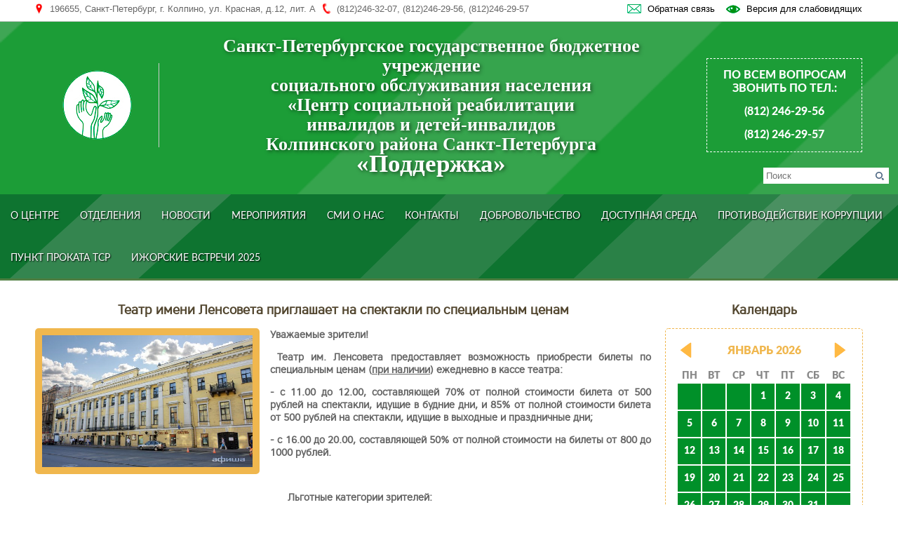

--- FILE ---
content_type: text/html; charset=utf-8
request_url: https://csrp-kolp.ru/news/1457/
body_size: 7760
content:
<!DOCTYPE html PUBLIC "-//W3C//DTD XHTML 1.0 Transitional//EN" "http://www.w3.org/TR/xhtml1/DTD/xhtml1-transitional.dtd">
<html xmlns="http://www.w3.org/1999/xhtml" lang="ru" xml:lang="ru">
<head><title>Театр имени Ленсовета приглашает на спектакли по специальным ценам</title>
<meta http-equiv="Content-Type" content="text/html; charset=windows-utf-8" />
<meta name="SKYPE_TOOLBAR" content="SKYPE_TOOLBAR_PARSER_COMPATIBLE" />
<meta http-equiv="X-UA-Compatible" content="IE=edge" />
<meta name="description" content="Театр имени Ленсовета приглашает на спектакли по специальным ценам">
<meta name="keywords" content="" />
<meta name="viewport" content="width=device-width">
   <link rel="stylesheet" href="https://csrp-kolp.ru/css/style.css?v=2026-01-16131" type="text/css" media="all" />


	<link rel="stylesheet" type="text/css" href="https://csrp-kolp.ru/fancybox/jquery.fancybox-1.3.4.css" media="screen" />
	<link rel="shortcut icon" href="https://csrp-kolp.ru/favicon.ico" type="image/x-icon" />

	 <!--[if IE 9]>
     <style>
     #calendar .month_prev{margin-left:0px;}
	 #calendar .month_next{margin-left:245px;}
     </style>
     <![endif]-->

	<script type='text/javascript' src='https://csrp-kolp.ru/js/jquery-1.4.2.min.js'></script>
	<script type='text/javascript' src='https://csrp-kolp.ru/js/jquery.cookie.js'></script>
	<script type='text/javascript' src='https://csrp-kolp.ru/js/jquery-add-ons.js'></script>
	<script type='text/javascript' src='https://csrp-kolp.ru/js/jquery.cycle.all.js'></script>
	<script type='text/javascript' src='https://csrp-kolp.ru/js/jquery.easing.1.3.js'></script>

	<script type='text/javascript' src='https://csrp-kolp.ru/js/flexmenu.min.js'></script>
	<script type='text/javascript' src='https://csrp-kolp.ru/js/modernizr.custom.js'></script>

<script src="/light/light.js"></script>

	<script type='text/javascript' src='https://csrp-kolp.ru/fancybox/jquery.fancybox-1.3.4.pack.js'></script>
	<script type='text/javascript' src='https://csrp-kolp.ru/fancybox/jquery.mousewheel-3.0.4.pack.js'></script>

<script type="text/javascript" src="https://esir.gov.spb.ru/static/widget/js/widget.js" charset="utf-8"></script>


	</head>



		<body>


<div id="opaco" class="hidden"></div>
<div id="popup" class="hidden"></div>


	


	<div id="cont">

	<div id="header">

    
<div id="top">
<table align="center">
<tr><td>
<div id="address">196655,                                            Санкт-Петербург, г. Колпино, ул. Красная, д.12, лит. А</div>
<div id="phone">(812)246-32-07, (812)246-29-56, (812)246-29-57</div>
<div id="header_view" style="display: none;"><a onClick="light_on()" href="#">Версия для слабовидящих</a></div>
<div id="blind" onClick="light_on();"><a href="/">Версия для слабовидящих</a></div>
<div id="mail"><a href="https://csrp-kolp.ru/contacts/#feedback">Обратная связь</a></div>
</td></tr>
</table>
</div>



<table id="header_top" align="center">
<tr>
<td id="logo_img"><a href="https://csrp-kolp.ru"><img border="0" src="https://csrp-kolp.ru/images/logo.png" /></a></td>

<td id="title">Санкт-Петербургское государственное бюджетное учреждение<br />
	социального обслуживания населения<br />
	«Центр социальной реабилитации<br />
	инвалидов и детей-инвалидов<br />
	Колпинского района Санкт-Петербурга<br />
	<span>«Поддержка»</span>
</td>

<td id="top_phone">
<div id="block1">
<p><span style="font-size: medium;">По всем вопросам звонить по тел.:</span></p>
<p><span style="font-size: medium;">(812) 246-29-56</span></p>
<p><span style="font-size: medium;">(812) 246-29-57</span></p></div>
</td>
</tr>
</table>
<div id="search">
	<form method="get" action="https://csrp-kolp.ru/search.php">
	 <input type="text" name="word" placeholder="Поиск" />
	</form>
</div>
<div id="menu">



<table id="menu_table" align="center" cellpadding="0" cellspacing="0">
<tr>
<td>

<ul id="submm0" ><li id='subb130' class=''><a class='item13 submenu' href='https://csrp-kolp.ru/about/'>О центре</a>
      <ul id="submm130" style="display:none;"><li id='subb436' class=''><a class='item17 ' href='https://csrp-kolp.ru/about/review/'>Отзывы</a>
      </li><li id='subb295' class=''><a class='item27 ' href='https://csrp-kolp.ru/about/question/'>Вопрос-ответ</a>
      </li><li id='subb309' class=''><a class='item30 ' href='https://csrp-kolp.ru/about/vacancies/'>Вакансии</a>
      </li><li id='subb333' class=''><a class='item31 ' href='https://csrp-kolp.ru/about/normativnye-dokumenty-po-socialnomu-obsluzhivaniyu-naseleniya/'>Нормативно-правовая документация</a>
      </li><li id='subb294' class=''><a class='item35 ' href='https://csrp-kolp.ru/about/documents/'>Документы</a>
      </li><li id='subb314' class=''><a class='item36 ' href='https://csrp-kolp.ru/about/popechitelskiy-sovet/'>Попечительский совет</a>
      </li><li id='subb335' class=''><a class='item38 ' href='https://csrp-kolp.ru/about/ezhegodnyy-festival-izhorskie-vstrechi/'>Ежегодный фестиваль "Ижорские встречи"</a>
      </li><li id='subb349' class=''><a class='item44 ' href='https://csrp-kolp.ru/about/rukovodstvo/'>Руководство</a>
      </li><li id='subb353' class=''><a class='item48 submenu' href='https://csrp-kolp.ru/about/biblioteka-metodicheskogo-soveta/'>Библиотека Методического совета</a>
      </li><li id='subb356' class=''><a class='item53 ' href='https://csrp-kolp.ru/about/poryadok-podachi-zhalob/'>Порядок подачи жалоб</a>
      </li><li id='subb359' class=''><a class='item55 ' href='https://csrp-kolp.ru/about/plan-finansovo-hozyaystvennoy-deyatelnosti/'>План финансово-хозяйственной деятельности</a>
      </li><li id='subb361' class=''><a class='item57 ' href='https://csrp-kolp.ru/about/struktura-centra/'>Структура Центра</a>
      </li><li id='subb363' class=''><a class='item59 ' href='https://csrp-kolp.ru/about/vnytrenny-kontrol-kachestva/'>Внутренний контроль качества</a>
      </li><li id='subb366' class=''><a class='item61 ' href='https://csrp-kolp.ru/about/materialno-tehnicheskoe-obespechenie/'>Материально-техническое обеспечение</a>
      </li><li id='subb365' class=''><a class='item62 ' href='https://csrp-kolp.ru/about/predpisaniya-organov-osuschestvlyayuschih-gosudarstvennyy-kontrol/'>Предписания органов, осуществляющих государственный контроль</a>
      </li><li id='subb368' class=''><a class='item64 ' href='https://csrp-kolp.ru/about/perechen-uslug/'>Перечень услуг и объем финансирования</a>
      </li><li id='subb385' class=''><a class='item65 ' href='https://csrp-kolp.ru/about/nezavisimaya-ocenka-kachestva-okazaniya-uslug/'> Независимая оценка качества оказания услуг</a>
      </li><li id='subb389' class=''><a class='item66 ' href='https://csrp-kolp.ru/about/vazhno-znat/'>Важно знать!</a>
      </li><li id='subb420' class=''><a class='item67 ' href='https://csrp-kolp.ru/about/nastavnichestvo/'>Наставничество</a>
      </li><li id='subb391' class=''><a class='item68 ' href='https://csrp-kolp.ru/about/chislennost-poluchateley-i-obem-predostavlyaemyh-socialnyh-uslug-kolichestvo-svobodnyh-mest/'>Численность получателей и объем предоставляемых социальных услуг. Количество свободных мест</a>
      </li><li id='subb424' class=''><a class='item69 submenu' href='https://csrp-kolp.ru/about/sveden/'>Сведения о лицензиях</a>
      </li><li id='subb518' class=''><a class='item70 ' href='https://csrp-kolp.ru/about/obespechenie-pitaniem/'>Обеспечение питанием</a>
      </li><li id='subb442' class=''><a class='item71 ' href='https://csrp-kolp.ru/about/terrorizm/'>Противодействие терроризму</a>
      </li><li id='subb474' class=''><a class='item73 ' href='https://csrp-kolp.ru/about/okhrana-truda/'>Охрана труда</a>
      </li></ul></li><li id='subb129' class=''><a class='item33 submenu' href='https://csrp-kolp.ru/departments/'>Отделения</a>
      <ul id="submm129" style="display:none;"><li id='subb298' class=''><a class='item7' href='http://csrp-kolp.ru/departments/15/'>Социально-реабилитационное отделение №2</a>
      </li><li id='subb299' class=''><a class='item11' href='http://csrp-kolp.ru/departments/17/'>Социально-реабилитационное отделение</a>
      </li><li id='subb300' class=''><a class='item19' href='http://csrp-kolp.ru/departments/1/'>Отделение домашнего сопровождения и социального патронажа</a>
      </li><li id='subb302' class=''><a class='item25' href='http://csrp-kolp.ru/departments/3/'>Отделение дневного пребывания</a>
      </li><li id='subb303' class=''><a class='item29' href='http://csrp-kolp.ru/departments/5/'>Отделение адаптивной физической культуры</a>
      </li><li id='subb304' class=''><a class='item32' href='http://csrp-kolp.ru/departments/7/'>Социально-трудовое отделение</a>
      </li><li id='subb305' class=''><a class='item37' href='http://csrp-kolp.ru/departments/18/'>Отделение раннего вмешательства</a>
      </li><li id='subb306' class=''><a class='item41' href='http://csrp-kolp.ru/departments/19/'>Отделение социально-медицинского сопровождения</a>
      </li><li id='subb307' class=''><a class='item45' href='http://csrp-kolp.ru/departments/20/'>Организационно-методическое отделение</a>
      </li><li id='subb490' class=''><a class='item49' href='http://csrp-kolp.ru/departments/22/'>Отделение дневного пребывания для детей-инвалидов</a>
      </li></ul></li><li id='subb310' class=''><a class='item43 ' href='https://csrp-kolp.ru/news/'>Новости</a>
      </li><li id='subb246' class=''><a class='item47 submenu' href='https://csrp-kolp.ru/our-events/'>Мероприятия</a>
      <ul id="submm246" style="display:none;"><li id='subb312' class=''><a class='item12 ' href='https://csrp-kolp.ru/our-events/events/'>Прошедшие мероприятия</a>
      </li><li id='subb277' class=''><a class='item20 ' href='https://csrp-kolp.ru/our-events/photogallery/'>Фотогалерея</a>
      </li></ul></li><li id='subb334' class=''><a class='item51 submenu' href='https://csrp-kolp.ru/smi-o-nas/'>СМИ о нас</a>
      <ul id="submm334" style="display:none;"><li id='subb505' class=''><a class='item28 ' href='https://csrp-kolp.ru/smi-o-nas/2025_/'>2025</a>
      </li><li id='subb494' class=''><a class='item34 ' href='https://csrp-kolp.ru/smi-o-nas/2024/'>2024</a>
      </li><li id='subb486' class=''><a class='item40 ' href='https://csrp-kolp.ru/smi-o-nas/2023/'>2023</a>
      </li><li id='subb471' class=''><a class='item42 ' href='https://csrp-kolp.ru/smi-o-nas/2022/'>2022</a>
      </li><li id='subb455' class=''><a class='item46 ' href='https://csrp-kolp.ru/smi-o-nas/2021/'>2021</a>
      </li><li id='subb432' class=''><a class='item50 ' href='https://csrp-kolp.ru/smi-o-nas/2020/'>2020</a>
      </li><li id='subb421' class=''><a class='item52 ' href='https://csrp-kolp.ru/smi-o-nas/2019/'>2019</a>
      </li><li id='subb388' class=''><a class='item56 ' href='https://csrp-kolp.ru/smi-o-nas/2018/'>2018</a>
      </li><li id='subb375' class=''><a class='item58 submenu' href='https://csrp-kolp.ru/smi-o-nas/2017/'>2017</a>
      </li><li id='subb347' class=''><a class='item60 ' href='https://csrp-kolp.ru/smi-o-nas/2016/'>2016</a>
      </li><li id='subb348' class=''><a class='item63 ' href='https://csrp-kolp.ru/smi-o-nas/2015/'>2015</a>
      </li></ul></li><li id='subb131' class=''><a class='item54 ' href='https://csrp-kolp.ru/contacts/'>Контакты</a>
      </li><li id='subb448' class=''><a class='item72 submenu' href='https://csrp-kolp.ru/volunteerism/'>Добровольчество</a>
      <ul id="submm448" style="display:none;"><li id='subb493' class=''><a class='item6 ' href='https://csrp-kolp.ru/volunteerism/informaciya-dlya-dobrovolcev/'>Информация для добровольцев</a>
      </li></ul></li><li id='subb463' class=''><a class='item74 submenu' href='https://csrp-kolp.ru/dostupnaya-sreda/'>Доступная среда</a>
      <ul id="submm463" style="display:none;"><li id='subb464' class=''><a class='item5 ' href='https://csrp-kolp.ru/dostupnaya-sreda/st-krasnaya-d-12/'>СПб, г. Колпино, ул. Красная, д. 12, лит. А</a>
      </li><li id='subb465' class=''><a class='item14 ' href='https://csrp-kolp.ru/dostupnaya-sreda/st-krasnaya-d-1/'>СПб, г. Колпино, ул. Красная, д. 1, лит. Б</a>
      </li><li id='subb466' class=''><a class='item15 ' href='https://csrp-kolp.ru/dostupnaya-sreda/workers-d-33/'>СПб, бульвар Трудящихся, д. 33, корп. 3, лит. А</a>
      </li><li id='subb467' class=''><a class='item21 ' href='https://csrp-kolp.ru/dostupnaya-sreda/polevaya-d-9/'>пос. Металлострой, ул. Полевая, д. 9, лит. А</a>
      </li><li id='subb488' class=''><a class='item26 ' href='https://csrp-kolp.ru/dostupnaya-sreda/slutskoy-d-38/'>СПб, г. Колпино, ул. В. Слуцкой, д. 38, лит. А</a>
      </li></ul></li><li id='subb478' class=''><a class='item75 submenu' href='https://csrp-kolp.ru/anticorruption/'>Противодействие коррупции</a>
      <ul id="submm478" style="display:none;"><li id='subb479' class=''><a class='item1 ' href='https://csrp-kolp.ru/anticorruption/regulatory-legal-and-other-facts-in-the-field-of-combating-corruption/'>Нормативные правовые и иные факты в сфере противодействия коррупции</a>
      </li><li id='subb480' class=''><a class='item9 ' href='https://csrp-kolp.ru/anticorruption/anti-corruption-expertise/'>Антикоррупционная экспертиза</a>
      </li><li id='subb481' class=''><a class='item18 ' href='https://csrp-kolp.ru/anticorruption/methodical-materials/'>Методические материалы</a>
      </li><li id='subb482' class=''><a class='item23 ' href='https://csrp-kolp.ru/anticorruption/forms-of-documents/'>Формы документов, связанных с противодействием коррупции, для заполнения</a>
      </li><li id='subb483' class=''><a class='item24 ' href='https://csrp-kolp.ru/anticorruption/information-on-income/'>Сведения о доходах, расходах, об имуществе и обязательствах имущественного характера</a>
      </li><li id='subb492' class=''><a class='item39 ' href='https://csrp-kolp.ru/anticorruption/corruption/'>Обратная связь для сообщений о фактах коррупции </a>
      </li></ul></li><li id='subb495' class=''><a class='item76 ' href='https://csrp-kolp.ru/punkt-prokata-tsr/'>Пункт Проката ТСР</a>
      </li><li id='subb501' class=''><a class='item77 ' href='https://csrp-kolp.ru/IM2024/'>Ижорские встречи 2025</a>
      </li></ul>
<script type='text/javascript'>
//if (/Android|webOS|iPhone|iPad|iPod|BlackBerry|IEMobile|Opera Mini/i.test(navigator.userAgent)) {

// $('#subb1 a.submenu').click(function(){
// $('#menu_table ul li ul').hide();
// $('#submm1').show();
// return false;
// })


//  } else {

$('#subb1').mouseover(function(){
$('#submm1').show();
}).mouseout(function(){
$('#submm1').hide();
});

//}
</script>


<script type='text/javascript'>
//if (/Android|webOS|iPhone|iPad|iPod|BlackBerry|IEMobile|Opera Mini/i.test(navigator.userAgent)) {

// $('#subb129 a.submenu').click(function(){
// $('#menu_table ul li ul').hide();
// $('#submm129').show();
// return false;
// })


//  } else {

$('#subb129').mouseover(function(){
$('#submm129').show();
}).mouseout(function(){
$('#submm129').hide();
});

//}
</script>


<script type='text/javascript'>
//if (/Android|webOS|iPhone|iPad|iPod|BlackBerry|IEMobile|Opera Mini/i.test(navigator.userAgent)) {

// $('#subb246 a.submenu').click(function(){
// $('#menu_table ul li ul').hide();
// $('#submm246').show();
// return false;
// })


//  } else {

$('#subb246').mouseover(function(){
$('#submm246').show();
}).mouseout(function(){
$('#submm246').hide();
});

//}
</script>


<script type='text/javascript'>
//if (/Android|webOS|iPhone|iPad|iPod|BlackBerry|IEMobile|Opera Mini/i.test(navigator.userAgent)) {

// $('#subb130 a.submenu').click(function(){
// $('#menu_table ul li ul').hide();
// $('#submm130').show();
// return false;
// })


//  } else {

$('#subb130').mouseover(function(){
$('#submm130').show();
}).mouseout(function(){
$('#submm130').hide();
});

//}
</script>


<script type='text/javascript'>
//if (/Android|webOS|iPhone|iPad|iPod|BlackBerry|IEMobile|Opera Mini/i.test(navigator.userAgent)) {

// $('#subb320 a.submenu').click(function(){
// $('#menu_table ul li ul').hide();
// $('#submm320').show();
// return false;
// })


//  } else {

$('#subb320').mouseover(function(){
$('#submm320').show();
}).mouseout(function(){
$('#submm320').hide();
});

//}
</script>


<script type='text/javascript'>
//if (/Android|webOS|iPhone|iPad|iPod|BlackBerry|IEMobile|Opera Mini/i.test(navigator.userAgent)) {

// $('#subb334 a.submenu').click(function(){
// $('#menu_table ul li ul').hide();
// $('#submm334').show();
// return false;
// })


//  } else {

$('#subb334').mouseover(function(){
$('#submm334').show();
}).mouseout(function(){
$('#submm334').hide();
});

//}
</script>


<script type='text/javascript'>
//if (/Android|webOS|iPhone|iPad|iPod|BlackBerry|IEMobile|Opera Mini/i.test(navigator.userAgent)) {

// $('#subb353 a.submenu').click(function(){
// $('#menu_table ul li ul').hide();
// $('#submm353').show();
// return false;
// })


//  } else {

$('#subb353').mouseover(function(){
$('#submm353').show();
}).mouseout(function(){
$('#submm353').hide();
});

//}
</script>


<script type='text/javascript'>
//if (/Android|webOS|iPhone|iPad|iPod|BlackBerry|IEMobile|Opera Mini/i.test(navigator.userAgent)) {

// $('#subb375 a.submenu').click(function(){
// $('#menu_table ul li ul').hide();
// $('#submm375').show();
// return false;
// })


//  } else {

$('#subb375').mouseover(function(){
$('#submm375').show();
}).mouseout(function(){
$('#submm375').hide();
});

//}
</script>


<script type='text/javascript'>
//if (/Android|webOS|iPhone|iPad|iPod|BlackBerry|IEMobile|Opera Mini/i.test(navigator.userAgent)) {

// $('#subb403 a.submenu').click(function(){
// $('#menu_table ul li ul').hide();
// $('#submm403').show();
// return false;
// })


//  } else {

$('#subb403').mouseover(function(){
$('#submm403').show();
}).mouseout(function(){
$('#submm403').hide();
});

//}
</script>


<script type='text/javascript'>
//if (/Android|webOS|iPhone|iPad|iPod|BlackBerry|IEMobile|Opera Mini/i.test(navigator.userAgent)) {

// $('#subb424 a.submenu').click(function(){
// $('#menu_table ul li ul').hide();
// $('#submm424').show();
// return false;
// })


//  } else {

$('#subb424').mouseover(function(){
$('#submm424').show();
}).mouseout(function(){
$('#submm424').hide();
});

//}
</script>


<script type='text/javascript'>
//if (/Android|webOS|iPhone|iPad|iPod|BlackBerry|IEMobile|Opera Mini/i.test(navigator.userAgent)) {

// $('#subb463 a.submenu').click(function(){
// $('#menu_table ul li ul').hide();
// $('#submm463').show();
// return false;
// })


//  } else {

$('#subb463').mouseover(function(){
$('#submm463').show();
}).mouseout(function(){
$('#submm463').hide();
});

//}
</script>


<script type='text/javascript'>
//if (/Android|webOS|iPhone|iPad|iPod|BlackBerry|IEMobile|Opera Mini/i.test(navigator.userAgent)) {

// $('#subb448 a.submenu').click(function(){
// $('#menu_table ul li ul').hide();
// $('#submm448').show();
// return false;
// })


//  } else {

$('#subb448').mouseover(function(){
$('#submm448').show();
}).mouseout(function(){
$('#submm448').hide();
});

//}
</script>


<script type='text/javascript'>
//if (/Android|webOS|iPhone|iPad|iPod|BlackBerry|IEMobile|Opera Mini/i.test(navigator.userAgent)) {

// $('#subb478 a.submenu').click(function(){
// $('#menu_table ul li ul').hide();
// $('#submm478').show();
// return false;
// })


//  } else {

$('#subb478').mouseover(function(){
$('#submm478').show();
}).mouseout(function(){
$('#submm478').hide();
});

//}
</script>


<script type='text/javascript'>
//if (/Android|webOS|iPhone|iPad|iPod|BlackBerry|IEMobile|Opera Mini/i.test(navigator.userAgent)) {

// $('#subb504 a.submenu').click(function(){
// $('#menu_table ul li ul').hide();
// $('#submm504').show();
// return false;
// })


//  } else {

$('#subb504').mouseover(function(){
$('#submm504').show();
}).mouseout(function(){
$('#submm504').hide();
});

//}
</script>


</td>

</tr>
</table>



</div>

</div>

 <table class="main_table" align="center" cellpadding="0" cellspacing="0"><tr>

<script type="text/javascript">
document.oncontextmenu=new Function("return false;")
document.onselectstart=new Function("return false;")
</script>



<td class="three right">

<div id='text'><h1>Театр имени Ленсовета приглашает на спектакли по специальным ценам</h1><div id='news'><img id='news_full_img' src='http://csrp-kolp.ru/../upload/image/news/e776428c5fde42c1b004b35bb124.jpg' /><p align="center"><strong>Уважаемые зрители!</strong></p>
<p align="center"><strong>&nbsp;</strong><strong>Театр им. Ленсовета предоставляет возможность приобрести билеты по специальным ценам (<span style="text-decoration: underline;">при наличии</span>)&nbsp;</strong><strong>ежедневно в кассе театра:</strong></p>
<p><strong>- с 11.00 до 12.00, составляющей 70% от полной стоимости билета от 500 рублей на спектакли, идущие в будние дни, и 85% от полной стоимости билета от 500 рублей на спектакли, идущие в выходные и праздничные дни;</strong></p>
<p><strong>- с 16.00 до 20.00, составляющей 50% от полной стоимости на билеты от 800 до 1000 рублей.</strong></p>
<p align="center"><strong>&nbsp;</strong></p>
<p align="center"><strong>&nbsp; &nbsp; &nbsp; &nbsp; &nbsp; &nbsp; &nbsp; &nbsp; &nbsp; &nbsp; &nbsp; &nbsp; &nbsp; &nbsp; &nbsp; &nbsp; &nbsp; &nbsp; &nbsp; &nbsp; &nbsp; &nbsp; &nbsp; &nbsp; &nbsp; &nbsp; &nbsp; &nbsp; &nbsp; &nbsp; &nbsp; &nbsp; &nbsp; &nbsp; &nbsp; &nbsp; &nbsp; &nbsp; &nbsp; &nbsp; &nbsp; &nbsp; &nbsp; &nbsp; &nbsp; Льготные категории зрителей:</strong></p>
<p><strong>- инвалиды 1 и 2 групп;</strong></p>
<p><strong>- военнослужащие, проходящие военную службу по призыву&nbsp; </strong></p>
<p><strong>имеют право на приобретение билетов по специальной цене, составляющей 50 % от полной стоимости на билеты от 800 до 1000 рублей</strong><strong>;</strong></p>
<p><strong>- лица, обучающиеся в средних и высших учреждениях образования&nbsp;</strong><strong>имеют право на приобретение билетов по специальной цене, составляющей 50 % от полной стоимости на билеты 600 рублей,&nbsp;</strong><strong>ежедневно с 11.00 до 20.00 в кассе театра при предъявлении документов, подтверждающих льготу:</strong></p>
<ul>
<li><strong>студенческий билет (для лиц, обучающихся в учреждениях среднего специального и высшего образования);</strong></li>
<li><strong>справка МСЭ (для инвалидов 1 и 2 групп);</strong></li>
<li><strong>военный билет (для военнослужащих срочной службы). </strong></li>
</ul>
<p>&nbsp;* Специальные цены не распространяются на билеты, реализуемые театром при проведении акций</p>
<p><span style="font-size: large;"><a href="/upload/file2/informacionnaya_rassylka_ot_teatra_im._lensoveta.pdf">Репертуар</a></span></p>
<p>&nbsp;</p>
<p>&nbsp;</p><br clear='all' /><div class='but_orange'><a href='http://csrp-kolp.ru/news/'>Все Новости</a></div></div></div>
    <script type="text/javascript">
	$('#news img').each(function(){
	if ($(this).attr('alt')!='nolink'){
var src=$(this).attr('src');
var title=$(this).attr('title');
$(this).wrap('<a rel="example_group" title="'+title+'" href="'+src+'"> </a>');
	}
})
	</script>

</td><td class="one">
<h2 id="calendar_title">Календарь</h2>
<div id="calendar">
<img class="month_prev" src="http://csrp-kolp.ru/images/cal_left.png" border="0" />
<img class="month_next" src="http://csrp-kolp.ru/images/cal_right.png" border="0" />
<div id="cal_load"></div>
</div>



<input type="hidden" value="1" name="month" />
<input type="hidden" value="2026" name="year" />

</td>

	   <script type='text/javascript'>

$(function(){$('#cal_load').load('/templates/calendar.php');})

$('.month_next').click(function(){
var month=parseInt($('input[name=month]').val());
var year=parseInt($('input[name=year]').val())
month=month+1;
if (month==13) {month=1; year=year+1;}
$('input[name=month]').val(month);
$('input[name=year]').val(year);

 $.post("/templates/calendar.php?page=in", { month: month, year: year},
			 function(newssavedata){
   var mynewssave=newssavedata;

	$('#cal_load').html(mynewssave);

});

})

$('.month_prev').click(function(){
var month=parseInt($('input[name=month]').val());
var year=parseInt($('input[name=year]').val())
month=month-1;
if (month==0) {month=12; year=year-1;}
$('input[name=month]').val(month);
$('input[name=year]').val(year);
 $.post("/templates/calendar.php?page=in", { month: month, year: year},
			 function(newssavedata){
   var mynewssave=newssavedata;

	$('#cal_load').html(mynewssave);

});
})
</script>




</tr></table>
<div class="empty"></div>
</div>

<div id="footer">
<div id="bottom">
<table align="center">
<tr>
<td id="bottom_address" style="text-align:left"><span>Адрес: 196655,                                            Санкт-Петербург, г. Колпино, ул. Красная, д.12, лит. А</span></td>
<td id="bottom_mail" style="text-align:left"><span>E-mail: csrp@social.gugov.spb.ru </span></td>

</tr>
<tr>
<td id="bottom_phone" style="text-align:left"><span>Телефон: (812)246-32-07, (812)246-29-56, (812)246-29-57</span></td>
</tr>
</table>
</div>


<div id="footer_bottom">
<table align="center">
<tr>
<td id="bottom_logo"><a href="https://csrp-kolp.ru"><img border="0" src="/images/bottom_logo.png" /></a></td>

<td id="bottom_title">СПб ГБУ СОН «ЦСРИДИ Колпинского района «Поддержка»<br /><br />
<!-- Yandex.Metrika informer -->
<a href="https://metrika.yandex.ru/stat/?id=35467805&amp;from=informer"
target="_blank" rel="nofollow"><img src="https://informer.yandex.ru/informer/35467805/3_1_FFFFFFFF_EFEFEFFF_0_pageviews"
style="width:88px; height:31px; border:0;" alt="Яндекс.Метрика" title="Яндекс.Метрика: данные за сегодня (просмотры, визиты и уникальные посетители)" onclick="try{Ya.Metrika.informer({i:this,id:35467805,lang:'ru'});return false}catch(e){}" /></a>
<!-- /Yandex.Metrika informer -->

<!-- Yandex.Metrika counter -->
<script type="text/javascript">
    (function (d, w, c) {
        (w[c] = w[c] || []).push(function() {
            try {
                w.yaCounter35467805 = new Ya.Metrika({
                    id:35467805,
                    clickmap:true,
                    trackLinks:true,
                    accurateTrackBounce:true
                });
            } catch(e) { }
        });

        var n = d.getElementsByTagName("script")[0],
            s = d.createElement("script"),
            f = function () { n.parentNode.insertBefore(s, n); };
        s.type = "text/javascript";
        s.async = true;
        s.src = "https://mc.yandex.ru/metrika/watch.js";

        if (w.opera == "[object Opera]") {
            d.addEventListener("DOMContentLoaded", f, false);
        } else { f(); }
    })(document, window, "yandex_metrika_callbacks");
</script>
<noscript><div><img src="https://mc.yandex.ru/watch/35467805" style="position:absolute; left:-9999px;" alt="" /></div></noscript>
<!-- /Yandex.Metrika counter --></td>

<td id="webanatomy">
<div><a href="https://webanatomy.ru">Разработка сайта<br />«Веб Анатомия»</a></div>
</td>
</tr>
</table>
</div>
</div>


<script type="text/javascript">

/*$('a').each(function(){
	$(this).attr('href','');
})*/

$('#text img').each(function(){
  if($(this).attr('title')!='nolink'){
  	var href = $(this).attr('src');
  	$(this).wrap('<a href="'+href+'" rel="example_group">');
  }
})

$('#departments_text table.docs td').each(function(){
	var td=$(this).html();

	if (td=='&nbsp;'){$(this).css('background','#fff');}
})

$('#text a').each(function(){
var ras = $(this).attr('href');

if (ras.indexOf(".xls")!=-1){
var html=$(this).html();
$(this).html("<table><tr><td width='60' style='vertical-align:middle;' valign='center'><img src='/images/excel.png' border='0' /></td><td style='vertical-align:middle;' valign='center'>"+html+"</td></tr></table>");}

if (ras.indexOf(".doc")!=-1){
var html=$(this).html();
$(this).html("<table><tr><td width='60' style='vertical-align:middle;' valign='center'><img src='/images/word2003.png' border='0'/></td><td style='vertical-align:middle;' valign='center'>"+html+"</td></tr></table>");}

if (ras.indexOf(".ppt")!=-1){
var html=$(this).html();
$(this).html("<table><tr><td width='60' style='vertical-align:middle;' valign='center'><img src='/images/ppt.png' border='0'/></td><td style='vertical-align:middle;' valign='center'>"+html+"</td></tr></table>");}

if (ras.indexOf(".pdf")!=-1){
var html=$(this).html();
$(this).html("<table><tr><td width='60' style='vertical-align:middle;' valign='center'><img src='/images/pdf.png' border='0'/></td><td style='vertical-align:middle;' valign='center'>"+html+"</td></tr></table>");}

if (ras.indexOf(".rar")!=-1){
var html=$(this).html();
$(this).html("<table><tr><td width='60' style='vertical-align:middle;' valign='center'><img width='40' src='/images/winrar_icon.png' border='0'/></td><td style='vertical-align:middle;' valign='center'>"+html+"</td></tr></table>");}


			})
</script>


</body></html>


--- FILE ---
content_type: text/html; charset=utf-8
request_url: https://csrp-kolp.ru/light/light.php
body_size: 790
content:
<link type="text/css" rel="stylesheet" href="/light/light.css" media="all" />
<script type="text/javascript">

$(function($) {
$(document).ready(function() {
/*
   $('.page *').each(function(){
       $(this).html($(this).html().replace(/&nbsp;/gi,''));
   });
*/
    setTimeout(function(){
       $('a').each(function(){
          var vlink = $(this).attr('title');
          if(vlink && vlink.includes("page_pdf")){
           $(this).attr('href', vlink);
          }
       })
    },500);

    $('#view_special').click(function() {
			light_on();
    });
    $('.version').click(function() {
			light_off()
    });

    if('' == 'light'){
	 //$('link[href="/css/style.css"]').attr('href', '/light/theme_light_template.css');
	// $('#na').html('<div id="webanatomy"><a href="http://www.webanatomy.ru" title=">Разработка версии сайта для слабовидящих Студия «Веб Анатомия»">Разработка версии сайта для слабовидящих<br>Студия «Веб Анатомия», 2016</a></div>');
	// setTimeout(function(){$('#na').attr('style','background:url(http://bgcnt.ru/light/theme_light/webanatomy.png) left 3px no-repeat;');},1000);
		    setCookie(1, 'theme_type_sheme', 1);   setCookie(1, 'theme_type_font_kof', 1);        setCookie(1, 'theme_type_img', 1);      setCookie(1, 'theme_type_kern', 0);    setCookie(1, 'theme_type_family', 1);    setCookie(1, 'theme_type_height', 1); 
		fontColor(  '1');
		fontSize(   '1');
		imgOffOn(   '1');
		fontKern(   '0');
		fontFamily( '1');
		fontHeight( '1');


	}
	});
});




</script>



--- FILE ---
content_type: text/html; charset=utf-8
request_url: https://csrp-kolp.ru/templates/calendar.php
body_size: 864
content:
<style type="text/css">
/* Webfont: Lato-Black */@font-face {
    font-family: 'LatoBlack';
    src: url('/fonts/Lato-Black.eot'); /* IE9 Compat Modes */
    src: url('/fonts/Lato-Black.eot?#iefix') format('embedded-opentype'), /* IE6-IE8 */
         url('/fonts/Lato-Black.woff') format('woff'), /* Modern Browsers */
         url('/fonts/Lato-Black.ttf') format('truetype');
    font-style: normal;
    font-weight: normal;
    text-rendering: optimizeLegibility;
}
#mycalendar{ background:none; border-collapse:separate; text-align:center; width:100%;}
#mycalendar td{ font-size:14px; width:35px; height:37px; text-align:center; vertical-align:middle; color:#fff; font-family: 'LatoBlack'; background:#009029;}
#mycalendar tr.day_lines{}
#mycalendar tr#cal_day{}
#mycalendar td#cal_month{ font-family: 'LatoBlack'; font-size:16px; color:#f0b74e; text-transform:uppercase; background:none; height:50px; vertical-align:middle;}
#mycalendar th{font-family: 'LatoBlack'; font-size:14px; color:#888; text-transform:uppercase;}
#mycalendar a{text-decoration:none;}
</style>

  <table cellspacing="2" cellpadding="0" id="mycalendar">



	
<tr><td colspan="7" id="cal_month">Январь&nbsp;2026</td></tr>

	<tr id="cal_day">
		<th>ПН</th>
		<th>ВТ</th>
		<th>СР</th>
		<th>ЧТ</th>
		<th>ПТ</th>
		<th>СБ</th>
		<th>ВС</th>
	</tr>



<tr class='day_lines'><td></td><td></td><td></td><td   id='01-01-2026'>1</td><td   id='02-01-2026'>2</td><td   id='03-01-2026'>3</td><td   id='04-01-2026'>4</td></tr><tr class='day_lines'><td   id='05-01-2026'>5</td><td   id='06-01-2026'>6</td><td   id='07-01-2026'>7</td><td   id='08-01-2026'>8</td><td   id='09-01-2026'>9</td><td   id='10-01-2026'>10</td><td   id='11-01-2026'>11</td></tr><tr class='day_lines'><td   id='12-01-2026'>12</td><td   id='13-01-2026'>13</td><td   id='14-01-2026'>14</td><td   id='15-01-2026'>15</td><td   id='16-01-2026'>16</td><td   id='17-01-2026'>17</td><td   id='18-01-2026'>18</td></tr><tr class='day_lines'><td   id='19-01-2026'>19</td><td   id='20-01-2026'>20</td><td   id='21-01-2026'>21</td><td   id='22-01-2026'>22</td><td   id='23-01-2026'>23</td><td   id='24-01-2026'>24</td><td   id='25-01-2026'>25</td></tr><tr class='day_lines'><td   id='26-01-2026'>26</td><td   id='27-01-2026'>27</td><td   id='28-01-2026'>28</td><td   id='29-01-2026'>29</td><td   id='30-01-2026'>30</td><td   id='31-01-2026'>31</td><td></td></tr>

</table>


--- FILE ---
content_type: text/css
request_url: https://csrp-kolp.ru/css/style.css?v=2026-01-16131
body_size: 7385
content:
@font-face {
    font-family: 'core_sans_a_55_mediumregular';
    src: url('/fonts/coresansa55medium-webfont.eot');
    src: url('/fonts/coresansa55medium-webfont.eot?#iefix') format('embedded-opentype'),
         url('/fonts/coresansa55medium-webfont.woff2') format('woff2'),
         url('/fonts/coresansa55medium-webfont.woff') format('woff'),
         url('/fonts/coresansa55medium-webfont.ttf') format('truetype');
    font-weight: normal;
    font-style: normal;

}

@font-face {
    font-family: 'core_sans_a_45_regularregular';
    src: url('/fonts/coresansa45regular-webfont.eot');
    src: url('/fonts/coresansa45regular-webfont.eot?#iefix') format('embedded-opentype'),
         url('/fonts/coresansa45regular-webfont.woff2') format('woff2'),
         url('/fonts/coresansa45regular-webfont.woff') format('woff'),
         url('/fonts/coresansa45regular-webfont.ttf') format('truetype');
    font-weight: normal;
    font-style: normal;

}

@font-face {
    font-family: 'core_sans_a_25_extralightRg';
    src: url('/fonts/coresansa25extralight-webfont.eot');
    src: url('/fonts/coresansa25extralight-webfont.eot?#iefix') format('embedded-opentype'),
         url('/fonts/coresansa25extralight-webfont.woff2') format('woff2'),
         url('/fonts/coresansa25extralight-webfont.woff') format('woff'),
         url('/fonts/coresansa25extralight-webfont.ttf') format('truetype');
    font-weight: normal;
    font-style: normal;

}

@font-face {
    font-family: 'core_sans_a_35_lightregular';
    src: url('/fonts/coresansa35light-webfont.eot');
    src: url('/fonts/coresansa35light-webfont.eot?#iefix') format('embedded-opentype'),
         url('/fonts/coresansa35light-webfont.woff2') format('woff2'),
         url('/fonts/coresansa35light-webfont.woff') format('woff'),
         url('/fonts/coresansa35light-webfont.ttf') format('truetype');
    font-weight: normal;
    font-style: normal;

}

@font-face {
    font-family: 'core_sans_a_65_boldregular';
    src: url('/fonts/coresansa65bold-webfont.eot');
    src: url('/fonts/coresansa65bold-webfont.eot?#iefix') format('embedded-opentype'),
         url('/fonts/coresansa65bold-webfont.woff2') format('woff2'),
         url('/fonts/coresansa65bold-webfont.woff') format('woff'),
         url('/fonts/coresansa65bold-webfont.ttf') format('truetype');
    font-weight: normal;
    font-style: normal;

}


/* Webfont: Lato-Semibold */@font-face {
    font-family: 'LatoSemibold';
    src: url('/fonts/Lato-Semibold.eot'); /* IE9 Compat Modes */
    src: url('/fonts/Lato-Semibold.eot?#iefix') format('embedded-opentype'), /* IE6-IE8 */
         url('/fonts/Lato-Semibold.woff') format('woff'), /* Modern Browsers */
         url('/fonts/Lato-Semibold.ttf') format('truetype');
    font-style: normal;
    font-weight: normal;
    text-rendering: optimizeLegibility;
}

/* Webfont: Lato-Heavy */@font-face {
    font-family: 'LatoHeavy';
    src: url('/fonts/Lato-Heavy.eot'); /* IE9 Compat Modes */
    src: url('/fonts/Lato-Heavy.eot?#iefix') format('embedded-opentype'), /* IE6-IE8 */
         url('/fonts/Lato-Heavy.woff') format('woff'), /* Modern Browsers */
         url('/fonts/Lato-Heavy.ttf') format('truetype');
    font-style: normal;
    font-weight: normal;
    text-rendering: optimizeLegibility;
}

/* Webfont: Lato-Medium */@font-face {
    font-family: 'LatoMedium';
    src: url('/fonts/Lato-Medium.eot'); /* IE9 Compat Modes */
    src: url('/fonts/Lato-Medium.eot?#iefix') format('embedded-opentype'), /* IE6-IE8 */
         url('/fonts/Lato-Medium.woff') format('woff'), /* Modern Browsers */
         url('/fonts/Lato-Medium.ttf') format('truetype');
    font-style: normal;
    font-weight: normal;
    text-rendering: optimizeLegibility;
}

/* Webfont: Lato-Bold */@font-face {
    font-family: 'Lato';
    src: url('/fonts/Lato-Bold.eot'); /* IE9 Compat Modes */
    src: url('/fonts/Lato-Bold.eot?#iefix') format('embedded-opentype'), /* IE6-IE8 */
         url('/fonts/Lato-Bold.woff') format('woff'), /* Modern Browsers */
         url('/fonts/Lato-Bold.ttf') format('truetype');
    font-style: normal;
    font-weight: bold;
    text-rendering: optimizeLegibility;
}

/* Webfont: Lato-Regular */@font-face {
    font-family: 'Lato';
    src: url('/fonts/Lato-Regular.eot'); /* IE9 Compat Modes */
    src: url('/fonts/Lato-Regular.eot?#iefix') format('embedded-opentype'), /* IE6-IE8 */
         url('/fonts/Lato-Regular.woff') format('woff'), /* Modern Browsers */
         url('/fonts/Lato-Regular.ttf') format('truetype');
    font-style: normal;
    font-weight: normal;
    text-rendering: optimizeLegibility;
}

/* Webfont: Lato-Black */@font-face {
    font-family: 'LatoBlack';
    src: url('/fonts/Lato-Black.eot'); /* IE9 Compat Modes */
    src: url('/fonts/Lato-Black.eot?#iefix') format('embedded-opentype'), /* IE6-IE8 */
         url('/fonts/Lato-Black.woff') format('woff'), /* Modern Browsers */
         url('/fonts/Lato-Black.ttf') format('truetype');
    font-style: normal;
    font-weight: normal;
    text-rendering: optimizeLegibility;
}

html{height:100%;}
body {margin:0; padding:0; 	background:#fff; min-width:1180px;
	font: normal 14px/18px Arial,Helvetica,sans-serif;
	margin:0;
	height:100%;
	padding:0;
	color:#666;}

table {border-collapse:collapse;}
ul{list-style:none; padding-left:0px;}
td {vertical-align:top;}
input, textarea {outline:none;}
a {
  -webkit-transition: all 0.3s ease;
  -moz-transition: all 0.3s ease;
  -o-transition: all 0.3s ease;
  transition: all 0.3s ease;
}
a:hover {
  text-decoration: none;
}
h1,
h2,
h3,
h4,
h5,
h6 {
  margin: 0;
}

h3 {
  margin: 0 0 12px;
}
h4,
h5 {
  margin-bottom: 3px;
}

h1,h2{color:#534730; font-size:18px; font-family: 'core_sans_a_45_regularregular'; margin:15px 0; text-align:center; padding-top:15px;}

.print{float:right;}
.print img{width:30px;}
.clear{clear:both;}

#cont{width:100%; height:auto !important;
height:100%;
min-height:100%;
position:relative; text-align:center; vertical-align:top;}

#main_cont{margin-bottom:40px; text-align:center; width:1180px;}

#header{width:100%; text-align:center; z-index:1000; position:relative; background:#1c9d37 url(../images/footer_bg.png) center center no-repeat;background-size: cover;}

#top{height:30px; border-bottom:1px solid #ccc; background:#fff;font-size:13px;}
#top table{width:1180px;}
#top table td{padding-top:5px;}
#top div#address{ background:url(../images/location_icon.jpg) left center no-repeat; background-size: contain; float:left; padding-left:20px;}
#top div#phone{ background:url(../images/phone_icon.jpg) left center no-repeat; background-size: contain; float:left; padding-left:20px; margin-right:0px; margin-left:10px;}
#top div#mail{ background:url(../images/mail_icon.jpg) left center no-repeat; float:right; padding-left:30px; margin-right:15px; margin-left:30px;}
#top div#blind{ background:url(../images/blind_icon.jpg) left center no-repeat; float:right; padding-left:30px;}
#top div#mail a{color:#000; text-decoration:none;}
#top div#blind a{color:#000; text-decoration:none;}

#header_top{width:1180px; font-size:14px; color:#666666; margin-top:20px; margin-bottom:20px;}
#header_top td{ vertical-align:middle; }
#header_top td#logo_img{text-align:center; background:url(../images/logo_bg.jpg) no-repeat right center; width:175px;}
#header_top td#title{ text-align:center; width:735px; /*color:#8dc061;*/ color:#fff; padding-left:20px; font-family:"Times New Roman";
text-shadow: 2px 2px 5px rgba(0,0,0,0.5); font-size:26px; line-height:28px; font-weight:bold;}
#header_top td#title span{font-size: 35px;}
#header_top td#top_phone{text-align:center;}
#header_top td#top_phone div#block1{color:#fff; text-transform:uppercase; font-family: 'LatoHeavy';
border:1px dashed #fff; padding:0 10px; width:200px; float:right;}
#header_top td#top_phone div#block1 p{}

div#search{position:absolute; right:10px; margin-top:20px; margin-top: -30px; right: 1%;}

div#search input{background:#fff url(../images/search_bg.png) 160px center no-repeat; width:150px; border:0; padding:4px 25px 4px 4px; }

#slider_table{width:1180px;}
#slider{width:100%; height:430px; overflow:hidden; text-align:center; background:url(../images/slider_bg.png) top center no-repeat;}

#slider .main_slide{text-align:center; width:1130px; overflow:hidden; height:380px; margin:0 25px;}
.slide{height:380px; width:1130px; position:absolute;}


#main_nav {z-index:10; position:relative; margin-top:-37px;}
#main_nav a {
text-decoration: none;
cursor: pointer;
font-size:0;
background:url(../images/slider_page.png) no-repeat;
padding:10px;
margin:0 2px;
}

#main_nav a:hover {
background:url(../images/slider_page_act.png) no-repeat;
}

#main_nav a.activeSlide {
background:url(../images/slider_page_act.png) no-repeat;
}

#menu{background:#0e7430 url(../images/footer_bg.png) center center; height:60px; border-bottom:3px solid #4e7e41;}

#menu_table td{height:60px; vertical-align:middle;}

#menu_table {vertical-align:middle; margin-top:14px; height:60px;}

@media(max-width:1440px){
  #menu,#menu_table,#menu_table td{
    height: auto;
  }
}

#menu_table ul{
float: left;
padding:0;
margin: 0;
position: relative;
width: 100%;
z-index:2;
}
#menu_table li{background: none;
padding: 0;
text-align: center;
float: left;
position: relative;
z-index: 498;
}
@media(max-width:1440px){
  #menu_table li{
    z-index: auto;
  }
}
#menu_table ul li a{
border: 0;
color: #fff;
text-decoration: none;
display: block;
position: relative;
padding: 23px 15px 20px 15px;
text-transform:uppercase;
font-family: 'Lato';
text-shadow: 1px 1px 2px black;
}

#menu_table ul li:last-child{border-right:0;}
#menu_table ul li a:hover{color: #fff;}
#menu_table ul li:hover{background:#4e7e41 url(../images/menu_act.png); box-shadow:inset 0 0 15px 5px rgba(0,0,0,0.1);}
#menu_table ul li.act{background:#4e7e41 url(../images/menu_act.png); box-shadow:inset 0 0 15px 5px rgba(0,0,0,0.1);}


#menu_table ul li ul{
float: none;
padding:0;
margin-top: -1px;
position: absolute;
background:#1c9d37;
border:3px solid #4e7e41;
max-width:350px;
min-width:300px;
padding:5px 10px;
z-index: 501;
}

#menu_table li ul li{
float: none;
text-align:left;
position: relative;
z-index: 501;
}

#menu_table ul li ul li a{
border: 0;
color: #fff;
text-decoration: none;
display: block;
position: relative;
padding: 10px;
text-transform: none;
font-family: 'Lato';
text-shadow: none;
}

#menu_table ul li ul li:hover{background:none;}

#menu_table ul li ul li ul{
  top:0;
  margin-left:300px;
}

div.but_orange a{background:#ffcc66; text-transform:uppercase; font-family: 'core_sans_a_65_boldregular'; color:#ffffcc !important; text-shadow: 1px 1px 2px #cc9933; border-radius:5px; padding:5px 10px; text-decoration:none; box-shadow:0 3px 3px #cc9933; white-space: nowrap;}
div.but_orange a:hover{box-shadow:0 0 0 #fff !important;}


#main_address{width:1029px; height:112px; background:url(../images/bg-info.png) 0 0 no-repeat; margin-top:-80px;}
#main_address p{color: #fff;
font-size: 25px;
text-align: right;
padding: 5px 70px 7px 0;}
#main_address p span{font-size: 55px;
font-family: 'Open Sans', sans-serif;
font-weight: bold;
letter-spacing: -2px;
line-height: normal;}

.separator{width:100%; height:47px; background:url(../images/separator.png) center center; margin: 10px 0;}

.main_table{text-align:center; z-index:10; position:relative; width:1180px;}
.main_table td{vertical-align:top;}
.main_table td.one{width:280px;}
.main_table td.two{width:580px; padding:0 20px;}
.main_table td.three.left{width:880px; padding-left:20px;}
.main_table td.three.right{width:880px; padding-right:20px;}
.main_table td.four{padding:0;}

.main_table div#main_about p{text-align:justify; font-family: 'core_sans_a_45_regularregular';}
.main_table div#main_about ul{ list-style-image:url(../images/list_li.png); margin-left:20px;}
.main_table div#main_about li{padding:2px 0; text-align:left;}
.main_table div#main_contacts{border:2px solid #ffcc66; font-family: 'core_sans_a_45_regularregular'; text-align:left; padding:5px 15px;}
.main_table div#main_contacts div{padding:15px 0 15px 30px; border-bottom:1px solid #ccc;}
.main_table div#main_contacts div:last-child{border:0 !important;}
.main_table div#main_contacts div.address{ background:url(../images/location_icon.png) 3px center no-repeat; }
.main_table div#main_contacts div.phone{ background:url(../images/phone_icon.png) left center no-repeat;}
.main_table div#main_contacts div.mail{ background:url(../images/mail_icon.png) left center no-repeat;}
.main_table div#main_contacts div.time{ background:url(../images/time_icon.png) left center no-repeat;}
.main_table div#main_contacts div.dinner{ background:url(../images/dinner_icon.png) left center no-repeat;}
.main_table div#main_contacts div.but_orange{border:0 !important; text-align:center; padding-left:0 !important;}

div.more{text-align:center; margin-top:15px;}
div.more a{background:#0e7430; font-family: 'core_sans_a_45_regularregular'; color:#fff !important; text-shadow: 1px 1px 2px rgba(0,0,0,0.5); border-radius:5px; padding:5px 10px; text-decoration:none; box-shadow:0 3px 3px #a8c26a;}
div.more a:hover{box-shadow:0 0 0 #fff !important; text-decoration:none !important;}

.text_table{width:100%;}
.text_table td{padding:10px; border:1px solid #ccc;}

#main_departments div.departments_cell{color:#fff; text-transform:uppercase; padding:8px 5px; border-radius:3px; margin-bottom:11px; font-size:11px; line-height:14px; background:#a6c74d;}
#main_departments div.departments_cell:hover{ background:#1c9d37;}
#main_departments div.departments_cell a{color:#fff; text-decoration:none;}
#main_departments div.departments_cell:hover a{color:#fff;}
#main_departments div.departments_cell.act{ background:#1c9d37;}
#main_departments div.departments_cell.act a{color:#fff;}

.sveden{
  margin:20px 0;
  border-radius:5px;
  background: #1c9d37;
}
.sveden.first{
  margin-top:50px;
}
.sveden:hover{
  background: #0e7430;
}
.sveden a{
  color:#fff;
  text-decoration: none;
  display:block;
  padding:20px 0;
  text-transform: uppercase;
}

#departments{width:100%;}
#departments div.departments_cell{color:#666666; text-transform:uppercase; border:1px solid #ccc; padding:10px 5px; border-radius:3px; margin-bottom:10px; font-size:14px; line-height:14px;}
#departments div.departments_cell:hover{ background:#a6c74d;}
#departments div.departments_cell a{color:#666666; text-decoration:none;}
#departments div.departments_cell:hover a{color:#fff;}
#departments div.departments_cell.act{ background:#a6c74d;}
#departments div.departments_cell.act a{color:#fff;}

#departments_map{border:2px solid #ffcc66;}

#main_news{text-align:left;}
#main_news.page{border:20px solid #dfdfdf; border-radius:10px; padding:10px 20px;}
#main_news div.but_orange{text-align:center; margin:15px 0;}
#news div.but_orange{text-align:right; margin:15px 0;}
.news_cell{padding:16px 0; border-bottom: 1px solid #ccc; font-family: 'core_sans_a_45_regularregular';}
.news_cell:last-child{border-bottom:0;}
.news_cell a{color: #666666; text-decoration:none;}
.news_cell a:hover{color:#eda726; text-decoration:underline !important;}
.news_cell td.img{width:200px;}
.news_cell td.img div{width:180px; height:100px; margin-right:20px;}
.news_cell h3{font-size:16px; text-align:left; font-family: 'core_sans_a_45_regularregular';}
.news_cell p.date{float:right; color:#999; font-size:12px;}




#main_links{text-align:left;}
#main_links table{width:100%;}
#main_links a{text-decoration:none; color: #685e4a;}
#main_links a:hover{color: #5a8ece; text-decoration:underline;}
#main_links td{ vertical-align:middle; text-align:left; border-bottom:1px dotted #ccc; padding:0 5px;}
#main_links td.img{width:90px; height:70px; text-align:center;}
#main_links td img{max-width:80px; max-height:60px; width:auto; height:auto;}

#main_documents{text-align:left;}
#main_documents table{width:100%;}
#main_documents a{text-decoration:none; color: #685e4a;}
#main_documents a:hover{color: #029633; text-decoration:underline;}
#main_documents td{ vertical-align:middle; text-align:left; border-bottom:1px dotted #ccc; padding: 5px;}
#main_documents td.img{width:90px; height:70px; text-align:center;}
#main_documents td.img a{ background:url(../images/docs.png) center center no-repeat; padding:30px 40px;}
#main_documents td.img a:hover{ background:url(../images/docs_act.png) center center no-repeat; padding:30px 40px;}

#main_question{border:1px solid #ccc; padding:5px 10px; text-align:left; font-family: 'core_sans_a_45_regularregular'; border-radius:5px;}
#main_question div.question_cell div{background:#ececec; border-radius:3px; padding:10px;}
#main_question div.question_cell{padding:10px 0;}
#main_question div.question_cell div span{color:#f1b953;}
#main_question div.question_cell p{text-align:right; margin:5px 0 0 0;}
#main_question div.question_cell a{color:#999999; font-size:12px;}


#question{border:1px solid #ccc; padding:5px 10px; text-align:left; font-family: 'core_sans_a_45_regularregular'; border-radius:5px;}
#question div.question_cell div.grey{background:#ececec; border-radius:3px; padding:10px; border:2px solid #ececec;}
#question div.question_cell div.grey.act{border:2px solid #f1b953;}
#question div.question_cell{padding:10px 0; border-bottom:1px dashed #f1b953;}
#question div.question_cell:last-child{border:0;}
#question div.question_cell div.grey span{color:#f1b953;}
#question div.question_cell p{text-align:right; margin:5px 0 0 0;}
#question div.question_cell a{color:#999999; font-size:12px;}
#question div.question_cell div.answer p{text-align:justify; margin:3px 0;}
#question div.question_cell div.answer{border:1px solid #f1b953; padding:2px 5px; margin-top:10px; border-radius:3px; display:none;}
#question div.question_cell div.act{display:block;}

#question_form p{text-align:left;}
#question_form p label{color:#666666; font-weight:bold; margin-left:5px;}
#question_form input[type=text]{border-radius:3px; border:1px solid #ccc; padding:5px; width:270px; color:#666;}
#question_form textarea{border-radius:3px; border:1px solid #ccc; padding:5px; width:270px; height:100px;}
#question_form p.submit{text-align:center;}
#question_form input[type=submit]{background:#ffcc66; text-transform:uppercase; font-family: 'core_sans_a_65_boldregular'; color:#ffffcc !important; text-shadow: 1px 1px 2px #cc9933; border-radius:5px; padding:5px 10px; text-decoration:none; box-shadow:0 3px 3px #cc9933; border:0;}
#question_form input[type=submit]:hover{box-shadow:0 3px 3px #fff; cursor:pointer;}



.contacts_table{width:100%;}
.contacts_table td{padding-top:5px;}
.contacts_table div.contacts_address{ background:url(../images/location_icon.jpg) left center no-repeat; float:left; padding-left:20px; margin-right:11%; text-align:left; margin-left:2.5%;}
.contacts_table div.contacts_email{ background:url(../images/email_icon.png) left center no-repeat; float:left; padding-left:25px; margin-right:2.5%; margin-left:2.5%;}
.contacts_table div.contacts_phone{ background:url(../images/phone_icon.jpg) left center no-repeat; float:right; padding-left:20px; margin-right:2.5%; margin-left:2.5%;}
.map{width:1176px; height:400px; margin-top:10px; border:2px solid #ffcc66;}

.contacts_table2{width:100%; border-collapse:separate; border-spacing:10px; margin-top: 10px;}
.contacts_table2 td{width:50%; border:2px solid #ffcc66;}
td.contacts_map {height: 535px; }
td.how-to-get{padding:15px; text-align:left;}
td.how-to-get table.deps td{border:0;}
td.how-to-get table.deps td ul{ list-style-image:url(../images/list_li.png); margin-left:20px;}
td.how-to-get table.deps td ul li{padding:2px 0;}
td.how-to-get h3{text-align:center; margin-bottom:0px;}

#how-to-get{margin-top:5px;}
#how-to-get td:first-child{padding-right:10px;}
#how-to-get td:last-child{padding-left:10px;}
#how-to-get td{width:50%; padding:0px; text-align:left; border:0;}
#how-to-get td p.metro{padding:5px 10px 5px 50px; font-weight:bold; margin:5px 0 10px;}
#how-to-get td p.metro.blue{ background:url(../images/metro_icon_blue.png) 5px top no-repeat; background-size: contain;}
#how-to-get td p.metro.green{ background:url(../images/metro_icon_green.png) 5px top no-repeat; background-size:contain;}
#how-to-get td p.bus{padding:10px 10px 0 50px; background:url(../images/bus_icon.png) 8px 10px no-repeat; color:#999; border-top:2px dotted #ffcc66; margin-top:5px;}
#how-to-get td p.router{padding:0px 10px 0 50px; background:url(../images/router_icon.png) 8px 5px no-repeat; color:#999; margin-top:5px;}
#how-to-get td p.time{padding:3px 10px 10px 80px; background:url(../images/contacts_time_icon.png) 45px top no-repeat; color:#999; margin-top:5px; margin-bottom:5px;}



#main_foto{margin-bottom:25px; margin-top:25px;}
#main_foto table{width:100%;}
#main_foto td{ width:25%; vertical-align:middle; text-align:center;}
#main_foto div{ height:150px; box-sizing: border-box; margin: 0 2%; width: 96%;}


#text{text-align:left; color:#666; font-family: 'core_sans_a_45_regularregular';}
#text ul{ list-style-image:url(../images/list_li.png); margin-left:20px;}
#text li{padding:2px 0;}
#text p{text-align:justify;}
#text table.common p{text-align:center;}

#text a{text-decoration:none; color: #029633;}
#text a:hover{color: #a6c74d;}


.button{padding-top:10px;}
.button a{
-webkit-box-shadow: none;
-moz-box-shadow: none;
box-shadow: none;
color: #ffffff !important;
text-shadow: none;
background-color: #becc06;
background-image: -moz-linear-gradient(top, #c4d208, #b5c302);
background-image: -webkit-gradient(linear, 0 0, 0 100%, from(#c4d208), to(#b5c302));
background-image: -webkit-linear-gradient(top, #c4d208, #b5c302);
background-image: -o-linear-gradient(top, #c4d208, #b5c302);
background-image: linear-gradient(to bottom, #c4d208, #b5c302);
background-repeat: repeat-x;
border-color: #b5c302 #b5c302 #6f7701;
border-color: rgba(0, 0, 0, 0.1) rgba(0, 0, 0, 0.1) rgba(0, 0, 0, 0.25);
filter: progid:DXImageTransform.Microsoft.gradient(enabled = false);
-webkit-border-radius: 8px;
-moz-border-radius: 8px;
border-radius: 8px;
border: none;
padding: 8px 10px;
font: 12px Arial, Helvetica, sans-serif;
border-style: none;
border-bottom: 1px solid #a5b102;
text-decoration:none;}
.button a:hover{cursor:pointer;}


.empty {height:190px;}

#footer{text-align:center; margin-top:-190px; background:#1c9d37 url(../images/footer_bg.png) center center no-repeat; color:#fff; font-family: 'core_sans_a_45_regularregular';}
#footer div#bottom{border-bottom:1px solid #666;}
#footer div#bottom table{width:1180px; height:30px; position:relative; z-index:2; font-size:13px;}
#footer div#bottom table td{vertical-align:middle; text-align:center;}
#footer div#bottom table td#bottom_address span{background:url(../images/bottom_location_icon.png) left center no-repeat; padding:5px 25px;}
#footer div#bottom table td#bottom_phone span{background:url(../images/bottom_phone_icon.png) left center no-repeat; padding:5px 25px;}
#footer div#bottom table td#bottom_mail span{background:url(../images/bottom_mail_icon.png) left center no-repeat; padding:5px 35px;}


#footer div#footer_bottom{ border-top:1px solid #ebf717; background:url(../images/footer_bottom_bg.png);}
#footer div#footer_bottom table{width:1180px; height:160px; position:relative; z-index:2;}
#footer div#footer_bottom table td{padding:0 40px; vertical-align:middle;}
#footer div#footer_bottom table td#bottom_logo{text-align:left; width:120px;}
#footer div#footer_bottom table td#bottom_title{
text-align:center; color:#fff; font-family: 'Lato'; line-height:22px;
text-shadow: 1px 1px 1px rgba(0,0,0,0.6); text-transform:uppercase; font-size:18px;}

#footer div#footer_bottom table td#webanatomy div{ background:url(../images/webanatomy.png) center top no-repeat; color:#fff; font-size:12px; padding-top:80px; line-height:14px; width:120px;}
#footer div#footer_bottom table td#webanatomy a{color:#fff; text-decoration:none;}
#footer div#footer_bottom table td#webanatomy a:hover{color:#fff; text-decoration:underline;}





#direction{width:100%; margin-top:20px;}
.direction_cell{float:left; width:190px; height:120px; margin:0px 20px 20px 0; border:1px solid #ccc; padding:0 15px;}
.direction_cell p.title{color:#444444; font-weight:bold; text-align:center !important;}
.direction_cell p.place{color:#5365a7; font-size:12px; line-height:14px; text-align:center !important;}



.paginator{text-align:center; width:100%; font-size:1.2em; padding-bottom:15px; margin-top:20px;}
.paginator a{margin:0 5px; text-decoration:none; color: #c3d108; font-size: 16px;}
.paginator a#current_page{color: #f0b74e !important; text-decoration:none; font-weight:bold;}


#news_full_img{max-width:300px; max-height:300px; float:left; margin:0 15px 15px 0; border:10px solid #f0b74e; border-radius:5px;}

#mycalendar td{ display: table-cell;}
#calendar{border:1px dashed #f0b74e; width:250px; border-radius:5px; padding:5px 15px 15px 15px; margin: 0 auto 20px;}
.month_prev{margin-left:-120px; margin-top:14px; position:absolute; cursor:pointer;}
.month_next{margin-left:100px; margin-top:14px; position:absolute; cursor:pointer;}
@media all and (-ms-high-contrast: none), (-ms-high-contrast: active) {
#calendar .month_prev{margin-left:0px;}
#calendar .month_next{margin-left:233px;}
}


#address{text-align:center;}
#address table{background: url(../images/top_address_bg.png) 0 center no-repeat; text-align:center;}
#address table td{padding:20px 30px; color:#666666;}

#phone_mail{text-align:center; margin:20px 0; color:#fff; -webkit-filter: invert(100%) opacity(50%); -ms-filter: invert(100%) opacity(50%); filter: invert(100%) opacity(50%);}
#phone_mail table{ text-align:center;}
#phone_mail table td#phone{background: url(../images/tel_icon.png) 40px center no-repeat; padding-left: 60px; color:#fff;}
#phone_mail table td#email{background: url(../images/mail_icon.png) 30px center no-repeat; padding-left: 60px; color:#fff;}




#popup{text-align:center; box-shadow:0px 0px 10px #d8d8d8; -webkit-box-shadow: 0px 0px 10px #d8d8d8; -moz-box-shadow: 0px 0px 10px #d8d8d8;}
#popup{width:320px; background:url(../images/question_form_bg.png) center center no-repeat; padding-top:10px}
#popup h2{font-size:18px; text-align:left; margin-left:20px;}
#popup label{display:none;}
#popup input[type=text]{width:260px;}
#popup textarea{width:260px;}
#popup input[type=submit]{width:280px; margin:10px 0;}
  #popup {
     position: absolute;
     left:0;
     top:0;
     z-index: 1001;
  }



#webform_div{text-align:center; width:100%;}
.webform{padding-bottom:14px; text-align:center;}
.webform p.text{text-align:left;}
.webform p.textarea{text-align:left;}
.webform p.select{text-align:left;}
.webform p.submit{text-align:center !important;}
.webform input[type=submit]{background:#ffcc66; text-transform:uppercase; font-family: 'core_sans_a_65_boldregular'; color:#ffffcc !important; text-shadow: 1px 1px 2px #cc9933; border-radius:5px; padding:5px 10px; text-decoration:none; box-shadow:0 3px 3px #cc9933; border:0;}
.webform input[type=submit]:hover{box-shadow:0 3px 3px #fff; cursor:pointer;}

.webform input[type=text]{
background-color: #ffffff;
border: 1px solid #cccccc;
border-radius:5px;
margin: 0;
height: 30px;
width: 500px;
box-sizing: border-box;
padding:5px;
}
.webform textarea {
background-color: #ffffff;
border: 1px solid #cccccc;
border-radius:5px;
margin: 0;
width: 100%;
height:200px;
padding:5px;
box-sizing: border-box;
}
.webform select{
background-color: #ffffff;
border: 1px solid #cccccc;
border-radius:5px;
margin: 0;
height: 30px;
width: 386px;
box-sizing: border-box;
padding:5px;
}




#gallery{}
.gallery{width:275px; float:left; margin-top:20px; margin-right:26px;}
.gallery div.date{font-size:12px; color:#cccccc; font-family:"Lato",Arial; text-align:right;}
.gallery a{text-decoration:none; color:#999999 !important;}
.gallery a:hover{text-decoration:underline;}
.gallery p{color:#999999; font-family:"Lato",Arial; font-size:15px; line-height:15px; width:275px; text-align:center; margin-top:7px;}
.gallery_img_div{width:275px; height:150px; overflow:hidden; background-size: cover; background-position: 50% 50%;}
.gallery_img_div a{padding:300px 500px;}


#gallery_form{text-align:center;}
#gallery_form table{text-align:center;}
#gallery_form table td{height:50px; vertical-align:middle; text-align:center; padding:0 10px;}

#gallery_form table td table.select_tab td{height:50px; vertical-align:middle; text-align:center; border:0; padding:0;}

#gallery_form table td label{ text-transform:uppercase; color:#8dc062; font-family: 'Lato'; margin-right:5px;}
#gallery_form select{border:1px solid #8dc062; color:#888; width:162px;}
#gallery_form td.submit input {border:1px solid #fff; background:#8dc062; color:#fff; font-family: 'Lato'; text-transform:uppercase; padding:5px 10px 3px 10px; cursor:pointer;}
#gallery_form td.submit input:hover {border:1px solid #8dc062; background:#fff; color:#8dc062;}
input,select{outline:none !important;}

  #opaco {
     background:url(../images/opaco_bg.png) !important;
     position: absolute;
     top: 0;
     width: 100%;
     z-index: 1000;
   }



  	.hidden{display:none;}


#close_popup{width:25px; height:25px; background:url(../images/close_img.png) no-repeat; position:absolute; right:20px; top:20px; cursor:pointer;}




.main_img{width:300px; height:300px; background:#fff; box-shadow:0px 0px 5px #d8d8d8; -webkit-box-shadow: 0px 0px 5px #d8d8d8; -moz-box-shadow: 0px 0px 5px #d8d8d8;}
.main_img td{text-align:center; vertical-align:middle;}



.clear{clear:both;}

.structure{text-align:center; color:#000; font-size:17px;}
.structure div{border-radius:8px; background: #76d6f9; padding:20px; margin-bottom:20px; margin:0 10px 20px 10px;}
.structure a{color:#000 !important;}




.font_plus{vertical-align:middle; text-align:right; text-transform:uppercase; color:#404447; font-size:1.0em; font-family:'roboto',Arial; background:url(../images/font_plus_icon.png) left center no-repeat; width:280px; }
.font_plus a{color:#37748e; text-decoration:none;}
.font_plus a:hover{ text-decoration:underline;}

/* media */
@media screen and (max-width: 1200px) {
/* General Menu Styles */
.menu.content{display:none;}
.menu.flex{display: block; height: 32px; background: #fff;}

.menu, .child {
  list-style-type: none;
  margin: 0;
  padding: 0;
}
.menu > li {
  margin: 0 0 0 1.5em;
  float: left;
}

.menu > li:first-child {
  margin-left: 0;
}

.menu a {
  display: block;
  text-decoration: none;
  padding: .25em .25em .25em .25em;
  color: #000;
  font-weight: 700;
}
.menu a:hover {text-decoration: underline;}
.menu li{padding:3px 0;font-size:15px;}
.flexMenu-popup ul{display: block !important;}
.flexMenu-popup li ul{ border: 0 none !important; position: relative !important; box-sizing: border-box !important;}
.flexMenu-popup .child li{background: url(../images/icon/doted.jpg) left center no-repeat; padding-left: 10px; margin-left: 10px;}
.flexMenu-popup .child div{font-size:14px;}

.child{background: #fff none repeat scroll 0 0;
    box-sizing: border-box;
    margin: 3px 0 0;
    text-align: left;
    z-index: 1000;}
.flex-multi {
  float: left;
  width: 45%;
  margin-bottom: 100px;
}

.flex-multi + .flex-multi {
  float: right;
}

/* flexMenu styles */
.flexMenu-popup {
  list-style-type: none;
  padding: 2px;
  background-color: #fff;
  margin: 0;
  position: relative;
  z-index: 1000;
  text-align: left;

}

.flexMenu-popup a {
  display: block;
}

}
@media (min-width: 480px) and (max-width: 1180px) {
.flexMenu-popup{width: 350px !important; right: 0;}

}
@media (max-width: 1520px) {

#menu_table{margin-top: 28px;}
}
@media (min-width: 1000px) and (max-width: 1180px) {

body{width:100%; min-width: auto;}
#gallery{width: 98%;}
#gallery .gallery{width: 23%; margin: 20px 1%;}
#gallery .gallery .gallery_img_div{width: 100%;}
#gallery .gallery .gallery_img_div a{padding: 100% 50%;}
#gallery .gallery p{width: 100%;}


#top{height: auto;}
#top table{width: 100%;}
#top table td{padding: 0 1%;}
#top table td div{float:left !important; margin: 5px 10px !important;}

#header_top td#title{width: auto; padding: 0 20px;}
#header_top{width: 98%; margin: 20px 1%;}
#slider_table{width: 100%; margin: 0;}
#slider .main_slide{width: 100%; padding: 0; margin:0;}
.slide{width: 100%;}

.main_table{width: 98%; margin: 0 1%;}
.main_table td.two{width: auto;}
#main_foto a{padding:0;}

#footer div#bottom table{width: 98%; padding: 0 1%;}
#footer div#footer_bottom table{width: 98%; padding: 0 1%;}
#footer div#footer_bottom table td#bottom_title{font-size: 15px;}
}
@media (min-width: 865px) and (max-width: 999px) {
body{width:100%; min-width: auto;}

#gallery{width: 98%;}
#gallery .gallery{width: 23%; margin: 20px 1%;}
#gallery .gallery .gallery_img_div{width: 100%;}
#gallery .gallery .gallery_img_div a{padding: 100% 50%;}
#gallery .gallery p{width: 100%;}

#top{height: auto;}
#top table{width: 100%;}
#top table td{padding: 0 1%;}
#top table td div{float:left !important; margin: 5px 10px !important;}

#header_top td#title{width: auto; padding: 0 20px;}
#header_top{width: 98%; margin: 20px 1%;}
#slider_table{width: 100%; margin: 0;}
#slider .main_slide{width: 100%; padding: 0; margin:0;}
.slide{width: 100%;}

.main_table{width: 98%; margin: 0 1%;}
.main_table td.two{width: auto;}
.main_table td.three.left {max-width: 750px;}
.main_table td.three.right{max-width: 750px;}
#main_foto a{padding: 25% 50%;}
#main_about img{height: auto; margin: 0 0 5px; width: 100%; float: none;}
.news_cell{padding: 5px 0;}
.news_cell table td{display: block;}
.news_cell table td h3{margin:5px 0;}
.news_cell table td.img{width: 100%;}
.news_cell table td.img div{ margin: 0; width: 100%; height: 150px;}
.news_cell table td p.date{margin: 0;}

#footer div#bottom table{width: 98%; padding: 0 1% 10px;}
#footer div#bottom table td{display: block; padding: 2px;}
#footer div#footer_bottom table{width: 98%; padding: 0 1%;}
#footer div#footer_bottom table td{padding: 0 10px;}
#footer div#footer_bottom table td#bottom_title{font-size: 12px; line-height: 20px;}
#footer div#footer_bottom table td#bottom_logo{width: 100px;}

}
@media (min-width: 480px) and (max-width: 864px) {
#gallery{width: 98%;}
#gallery .gallery{width: 48%; margin: 20px 1%;}
#gallery .gallery .gallery_img_div{width: 100%;}
#gallery .gallery .gallery_img_div a{padding: 100% 50%;}
#gallery .gallery p{width: 100%;}
#gallery_form table {width: 100%;}
#gallery_form table td{display: block; float:left; width: 25%; padding: 0 1%; height: auto; min-width: 150px;}
#gallery_form table td table.select_tab{min-height: 40px;}
#gallery_form table td table.select_tab td{width: 50%; height: auto;}
#gallery_form table td table.select_tab select{width: 100%;}
#gallery_form table td.submit{min-height: 30px; padding-top: 10px;}
#gallery_form td.submit{width: 14%; min-width: 85px;}

.main_table td.contacts_map{max-width: 98%;height: 350px;}
.main_table td.contacts_map ymaps#ymaps146425257458236104, .main_table td.contacts_map ymaps.ymaps-2-1-38-map {height: 350px !important;}
.main_table td.how-to-get{width: 96%; margin-top:10px; padding: 1%;}
#how-to-get,#how-to-get td{width: 98%; padding: 1%;}
#webform {width: 98%; padding: 1%;}
#webform input, #webform textarea{width: 100%; padding: 5px 2%;}

body{width:100%; min-width: auto;}

#top{height: auto;}
#top table{width: 100%;}
#top table td{padding: 0 1%;}
#top table td div{float:left !important; margin: 5px 10px !important;}

#header_top td#logo_img{width: 100px; background: none;}
#header_top td#title{width: auto; padding: 0 10px; font-size: 16px;}
#header_top td#top_phone div#block1{width: 165px; font-size: 12px;}

#header_top{width: 98%; margin: 20px 1%;}
#slider_table{width: 100%; margin: 0;}
#slider .main_slide{width: 100%; padding: 0; margin:0;}
.slide{width: 100%;}

.main_table{width: 97%; margin: 0 1%;}
.main_table td{display: block; margin: 0 auto; width: 100%;}
.main_table div#main_contacts{width: 350px; margin: 0 auto;}
.main_table td.one{width: 100%; padding-top: 15px;}
.main_table td.one p{display: none;}
.main_table td.one form p{display: block;}
#main_documents{float: left; width: 48%;}
#main_documents td.img{display: none;}
div.more{margin: 15px 0;}
.main_table td.two{padding: 0; width: 100%;}
.main_table td.three.left {padding: 0; width: 100%;}
.main_table td.three.right{padding: 0; width: 100%;}
#question_form{margin: 0 auto; width: 270px;}
#main_links{float: right; width: 48%; min-width: 270px;}
#main_links td{height: 70px;}
#main_links td.img{border:0; float: left; padding-bottom: 10px;}
.news_cell{ height: 285px; float:left; margin: 0 2% 2% 0; width: 31%; min-width: 190px;}
.news_cell h3{font-size: 13px;}
#main_news div.but_orange:after,#main_news div.but_orange:before{clear: both;}

#main_foto table td{display: table-cell;}
#main_about img{height: auto; margin: 0 0 5px; width: 100%; float: none;}
.news_cell{padding: 5px 0;}
.news_cell table td{display: block;}
.news_cell table td h3{margin:5px 0;}
.news_cell table td.img{width: 100%;}
.news_cell table td.img div{ margin: 0; width: 100%; height: 150px;}
.news_cell table td p.date{margin: 0;}

#footer div#bottom{padding: 5px 0;}
#footer div#bottom table{width: 98%; padding: 0 1% 10px;}
#footer div#bottom table td{display: block; padding: 2px;}
#footer div#footer_bottom table{width: 98%; padding: 0 1%;}
#footer div#footer_bottom table td{padding: 0 10px;}
#footer div#footer_bottom table td#bottom_title{font-size: 12px; line-height: 20px;}
#footer div#footer_bottom table td#bottom_logo{width: 100px;}
}
@media (min-width: 631px) and (max-width: 705px) {
#main_news.page .news_cell{width: 48%;margin: 0 1% 1% 0;}
}
@media (min-width: 480px) and (max-width: 630px) {
.news_cell{width: 48%;margin: 0 1% 1% 0;}
#main_foto table td{display: block; float: left;}
#main_foto td{width: 49%;}
#main_foto div{width: 100%; margin: 0;}



}
@media (min-width: 480px) and (max-width: 565px) {#main_documents,#main_links{width: 100%;}}
@media (max-width: 479px) {
.flexMenu-popup{width: 100% !important; right: 0;}
#gallery{width: 98%;}
#gallery .gallery{width: 48%; margin: 20px 1%;}
#gallery .gallery .gallery_img_div{width: 100%;}
#gallery .gallery .gallery_img_div a{padding: 100% 50%;}
#gallery .gallery p{width: 100%;}
#gallery_form table {width: 100%;}
#gallery_form table td{display: block; float:left; width: 25%; padding: 0 1%; height: auto; min-width: 150px;}
#gallery_form table td table.select_tab{min-height: 40px;}
#gallery_form table td table.select_tab td{width: 50%; height: auto;}
#gallery_form table td table.select_tab select{width: 100%;}
#gallery_form table td.submit{width: 14%; min-width: 85px; min-height: 30px; padding-top: 10px;}

.main_table td.contacts_map{max-width: 98%;height: 350px;}
.main_table td.contacts_map ymaps#ymaps146425257458236104, .main_table td.contacts_map ymaps.ymaps-2-1-38-map {height: 350px !important;}
.main_table td.how-to-get{width: 96%; margin-top:10px; padding: 1%;}
#how-to-get,#how-to-get td{width: 98%; padding: 1%;}
#webform {width: 98%; padding: 1%;}
#webform input, #webform textarea{width: 100%; padding: 5px 2%;}

.contacts_table div{float: left !important; margin-top: 10px;}

body{width:100%; min-width: auto;}
#top{height: auto;}
#top table{width: 100%;}
#top table td{padding: 0 1%;}
#top table td div{float:left !important; margin: 5px 10px !important;}
#header_top td{display: block; margin: 0 auto; padding: 5px 0;}
#header_top td#logo_img{width: 100px; background: none;}
#header_top td#title{width: auto; padding: 0 10px; font-size: 16px;}
#header_top td#top_phone div#block1{width: 165px; font-size: 12px; float: none; margin: 0 auto;}

#header_top{width: 98%; margin: 20px 1% 30px;}
#slider_table{width: 100%; margin: 0;}
#slider .main_slide{width: 100%; padding: 0; margin:0;}
.slide{width: 100%;}

.main_table{width: 97%; margin: 0 1%;}
.main_table td{display: block; margin: 0 auto; width: 98%;}
.main_table div#main_contacts{margin: 0 auto; width: 90%;}
.main_table td.one{width: 100%;}
.main_table td.one p{display: none;}
.main_table td.one form p{display: block;}
#main_documents,#main_links{width: 100%;}
#main_documents{float: left; }
#main_documents td.img{display: none;}
div.more{margin: 15px 0;}
.main_table td.two{padding: 0; width: 100%;}
.main_table td.three.left {padding: 0; width: 100%;}
.main_table td.three.right{padding: 0; width: 100%;}
#question_form{margin: 0 auto; width: 270px;}
#main_links{float: right;}
#main_links td{height: 70px;}
#main_links td.img{border:0; float: left; padding-bottom: 10px;}
.news_cell{width: 48%;margin: 0 1% 1% 0;}
.news_cell{ height: 340px; float:left;}
.news_cell h3{font-size: 13px;}

#main_news div.but_orange{margin: 65px 0 30px 0;}

#main_foto table td{display: block; float: left;}
#main_foto td{width: 49%;}
#main_foto div{width: 100%; margin: 0;}


#main_about img{height: auto; margin: 0 0 5px; width: 100%; float: none;}
.news_cell{padding: 5px 0;}
.news_cell table td{display: block;}
.news_cell table td h3{margin:5px 0;}
.news_cell table td.img{width: 100%;}
.news_cell table td.img div{ margin: 0; width: 100%; height: 150px;}
.news_cell table td p.date{margin: 0;}

#footer div#bottom{padding: 5px 0;}
#footer div#bottom table{width: 98%; padding: 0 1% 10px;}
#footer div#bottom table td{display: block; padding: 2px;}
#footer div#footer_bottom table{width: 98%; padding: 0 1%;}
#footer div#footer_bottom table td{padding: 10px; display: block; margin: 0 auto;}
#footer div#footer_bottom table td div{margin: 0 auto;}
#footer div#footer_bottom table td#bottom_title{font-size: 12px; line-height: 20px;}
#footer div#footer_bottom table td#bottom_logo{width: 100px;}
}

#iv-concurs img{
  width:100%;
  margin:5px 0;
}


--- FILE ---
content_type: text/css
request_url: https://csrp-kolp.ru/light/light.css
body_size: 1041
content:
/*////////////////////////////////////////////////////////////////////////*/
body{line-height: normal;}
/* theme light */

#view_special{ cursor: pointer; display: inline-block; }
#view_special:hover{ text-decoration: underline; }
#webanatomy div{background: url(../img/logo-black.png) no-repeat center center; width: 326px; height: 63px; padding:0; margin: 0 auto 45px; }
#webanatomy div.black{background: url(../img/logo-white.png) no-repeat center center;}
.none{display: none;}
.clear{clear: both;}
#tools{ font-size: 16px; color: #000; font-family:Arial; position:fixed; top:0; width:100%; height: 98px; z-index:1000000000; text-align:center; letter-spacing: normal; box-sizing: border-box; box-shadow:0px 0px 5px #9a9a9a; -webkit-box-shadow: 0px 0px 5px #9a9a9a; -moz-box-shadow: 0px 0px 5px #9a9a9a; line-height: 22px;
background: url(../light/theme_light/theme_light_bg.jpg) left top repeat-x;
}
#tools div, #tools span{font-size:16px}
#tools #table_tools{
	width:1240px !important; 
	text-align:center; 
	margin: auto; 
	height: inherit; 
	border-left: 1px solid #bfbfbf; 
	border-right: 1px solid #bfbfbf; }
#tools #table_tools td{vertical-align:middle; padding: 0;} 
/* border td style */
#tools  #table_tools td#td_font_plus{ border-right: 1px solid #bfbfbf !important; border-bottom: 1px solid #bfbfbf  !important; }
#tools  #table_tools td#td_font_color{ }
#tools  #table_tools td#td_img_switch{ border-bottom: 1px solid #bfbfbf !important; }
#tools  #table_tools td#td_version{ border-left: 1px solid #bfbfbf !important; }
#tools  #table_tools td#td_srift{ border-right: 1px solid #bfbfbf !important; }
#tools  #table_tools td#td_family{ border-right: 1px solid #bfbfbf !important; }

/* font_plus */
table#font_plus{margin: 0 auto;}
#tools #table_tools #font_plus div{margin: 0 3px;}
#tools #table_tools #font_plus #font_plus_1{ background: url(../light/theme_light/theme_light_font_1.png) no-repeat top left; width: 36px; height: 36px;}
#tools #table_tools #font_plus #font_plus_2{ background: url(../light/theme_light/theme_light_font_2.png) no-repeat top left; width: 36px; height: 36px;}
#tools #table_tools #font_plus #font_plus_3{ background: url(../light/theme_light/theme_light_font_3.png) no-repeat top left; width: 36px; height: 36px;}

#tools #table_tools #font_plus #font_plus_1:hover, #tools #table_tools #font_plus #font_plus_1.act{ background: url(../light/theme_light/theme_light_font_1_hover.png) no-repeat top left; width: 36px; height: 36px;}
#tools #table_tools #font_plus #font_plus_2:hover, #tools #table_tools #font_plus #font_plus_2.act{ background: url(../light/theme_light/theme_light_font_2_hover.png) no-repeat top left; width: 36px; height: 36px;}
#tools #table_tools #font_plus #font_plus_3:hover, #tools #table_tools #font_plus #font_plus_3.act{ background: url(../light/theme_light/theme_light_font_3_hover.png) no-repeat top left; width: 36px; height: 36px;}
/* font_plus end */

/* family */
table#family{ margin: 0 auto; }

/* font_kern */
table#font_kern{ margin: 0 0 0 8.5px ; }
#tools  #table_tools td#td_font_kern{border-right: 1px solid #bfbfbf !important; }
#kern_font_2{ letter-spacing: 2px; }
#kern_font_4{ letter-spacing: 4px; }

/* font_height */
table#font_height{ margin: 0 0 0 8.5px; }
#tools  #table_tools td#td_font_height{border-right: 1px solid #bfbfbf !important; border-bottom: 1px solid #bfbfbf !important;}


/* img_switch */
table#img_switch{ margin: 0 auto; }
/* font_color */
table#font_color{ margin: 0 auto; }
table#font_color div{ width: 25px; height: 25px; padding: 3; }
table#font_color #tools_font_1{background: url(../light/theme_light/theme_light_color1_25x25.jpg) no-repeat center center;}
table#font_color #tools_font_2{background: url(../light/theme_light/theme_light_color2_25x25.jpg) no-repeat center center;}
table#font_color #tools_font_3{background: url(../light/theme_light/theme_light_color3_25x25.jpg) no-repeat center center;}
/* version */
.version{cursor: pointer;}

table td.td_tools div{ border: 1px solid rgba(0,0,0,0);  padding: 5px; margin: 0 3px; cursor: pointer;}
table td.td_tools div:hover, table td.td_tools div.act{ background: #f6f6f6; border: 1px solid #b3b3b3; border-radius: 5px; }


/* END theme light */
/*////////////////////////////////////////////////////////////////////////*/

--- FILE ---
content_type: application/javascript
request_url: https://csrp-kolp.ru/light/light.js
body_size: 1356
content:

function light_on(){ setCookie(1, 'theme_type', 'light',1); console.log('light_on'); }
function light_off(){ setCookie(2, 'theme_type', '',1);  console.log('light_off'); }

function setCookie(cookie_type, cookie_name, cookie_value,reload){
	$.post( location.origin+"/light/cookie.php", { theme_light: 1, cookie_type: cookie_type, cookie_name: cookie_name, cookie_value: cookie_value }, function( data ) {
		if(reload == 1){window.location.reload(true);}
	});

}

function fontHeight(height){
	var size = 1;
	if(height == 1){size = 1;}
	if(height == 2){size = 1.5;}
	if(height == 3){size = 2;}

    $('#font_height div').removeClass('act');
    $('#font_height div#font_height_'+height).addClass('act');
    $('body').css('line-height',+size);
	setCookie(1, 'theme_type_height', height);
}

function fontKern(kern){
    $('#font_kern div').removeClass('act');
    $('#font_kern div#kern_font_'+kern).addClass('act');
    $('body').css('letter-spacing',+kern+'px');
	if(kern==4){$('#header_contacts').css('letter-spacing','2.5px');}else{$('#header_contacts').css('letter-spacing',+kern+'px');}

    setCookie(1, 'theme_type_kern', kern);
}

function imgOffOn(type){
    setCookie(1, 'theme_type_img', type);
    if(type == 1){
       $('#hold').show();
       $('body img, .img').not('.tools').show();
       $('.alt').detach();
       $('#img_out').removeClass('act');
	   $('#img_in').addClass('act');
    }
    if(type == 0){
	   $('#hold').hide();
	   $('body img, .img').not('.tools, #logo_img img, .vk img').each(function(){
		var alt=$(this).attr('alt');
		if(alt){$(this).after('<p class="alt">'+alt+'</p>');}
		$(this).hide();
	   });
	   $('#img_in').removeClass('act');
	   $('#img_out').addClass('act');
    }
}
function fontSize(kof){
	setCookie(1, 'theme_type_font_kof', kof);
	$('.font_plus div').removeClass('act');
	$('.font_plus div#font_plus_'+kof).addClass('act');
	var size = 16;
	if(kof == 1){size = 16;}
	if(kof == 2){size = 22;}
	if(kof == 3){size = 26;}

    $('body').css('font-size',''+size+"px");
    $('span, p, ol, ul').css('font-size',''+size+"px");
    $('.menu.content table td a').css('font-size',"18px");


	setCookie(1, 'theme_type_font_size', size);

}
function fontFamily(kof){

	$('#family div').removeClass('act');
	$('#family div#family_'+kof).addClass('act');

	if(kof == 1){family = 'Arial';}
	if(kof == 2){family = 'Times New Roman';}

    $('body').css('font-family',''+family+'');
    $('body p td span, p strong').css('font-family',''+family+'');
    setCookie(1, 'theme_type_family', kof);
}
function fontColor(col){
	$('#font_color div').removeClass('act');
	$('#font_color div#tools_font_'+col).addClass('act');
if(col==1){var color='000'; var bg='fff'; var bg_rgb = '255,255,255';
           $('a#webanatomy div').addClass('white');
           $('a#webanatomy div').removeClass('black');
          }
if(col==2){var color='fff'; var bg='000'; var bg_rgb = '0,0,0';
           $('a#webanatomy div').addClass('black');
           $('a#webanatomy div').removeClass('white');
          }
if(col==3){var color='063462'; var bg='9dd1ff'; var bg_rgb='157,209,255';
           $('a#webanatomy div').addClass('white');
           $('a#webanatomy div').removeClass('black');
          }

	/**/
	$('ol,ul,p').css('color','#'+color);
	$('font').css('color','#'+color);
	$('body').css('color','#'+color);
	$('body a').css('color','#'+color);
	/*setTimeout(function(){$('#begun a').css('color','#'+color);},1000);*/

	$('body').css('background','#'+bg);

	$('body').css('border-color','#'+color);
	$('th, hr, td').css('border-color','#'+bg);
    /**/
	$('h2 span, .fancybox-wrap table tr td, .forma_obrah #zag').css('color','#'+color);
	$('span, dd, b, strong, .forma_obrah #pre_text').css('color','#'+color);
	$('span').css('background','#'+bg);

	$('.b-horizontal-sub-menu, input, textarea').css('border-color','#'+color);
	$('#header_contacts').css('background','rgba('+bg_rgb+',0.35)');
	$('.menu.content .child, .fancybox-skin, #menu_table ul li ul, #main_nav a.activeSlide').css('background','#'+bg);
	$('#main_nav a').css('background','#'+color);



	setCookie(1, 'theme_type_color', color);
	setCookie(1, 'theme_type_bg', bg);
	setCookie(1, 'theme_type_sheme', col);
}

$(function(){
$.post( location.origin+"/light/light.php",{},function(data){
    $('body').prepend(data);
});
})


--- FILE ---
content_type: application/javascript
request_url: https://csrp-kolp.ru/js/jquery-add-ons.js
body_size: 311
content:

//additional properties for jQuery object
$(document).ready(function(){
   //align element in the middle of the screen
   $.fn.alignCenter = function() {
      //get margin left
      var marginLeft = Math.max(40, parseInt($(window).width()/2 - $(this).width()/2)) + 'px';
      //get margin top
      var marginTop = Math.max(40, parseInt($(window).height()/2 - $(this).height()/2)) + 'px';
      //return updated element
      return $(this).css({'margin-left':marginLeft, 'margin-top':marginTop});
   };

});


--- FILE ---
content_type: application/javascript
request_url: https://csrp-kolp.ru/js/flexmenu.min.js
body_size: 1186
content:
/*	jQuery.flexMenu 1.3
	https://github.com/352Media/flexMenu
	Description: If a list is too long for all items to fit on one line, display a popup menu instead.
	Dependencies: jQuery, Modernizr (optional). Without Modernizr, the menu can only be shown on click (not hover). */

!function(e){"function"==typeof define&&define.amd?define(["jquery"],e):e(jQuery)}(function(e){function i(){e(o).each(function(){e(this).flexMenu({undo:!0}).flexMenu(this.options)})}function n(i){var n,l;n=e("li.flexMenu-viewMore.active"),l=n.not(i),l.removeClass("active").find("> ul").hide()}var l,o=[];e(window).resize(function(){clearTimeout(l),l=setTimeout(function(){i()},200)}),e.fn.flexMenu=function(i){var l,t=e.extend({threshold:2,cutoff:2,linkText:"More",linkTitle:"View More",linkTextAll:"Menu",linkTitleAll:"Open/Close Menu",showOnHover:!0,popupAbsolute:!0,popupClass:"",undo:!1},i);return this.options=t,l=e.inArray(this,o),l>=0?o.splice(l,1):o.push(this),this.each(function(){function i(e){var i=Math.ceil(e.offset().top)>=v+x?!0:!1;return i}var l,o,f,u,s,r,a,p=e(this),d=p.find("> li"),c=d.first(),h=d.last(),M=p.find("li").length,v=Math.floor(c.offset().top),x=Math.floor(c.outerHeight(!0)),T=!1;if(i(h)&&M>t.threshold&&!t.undo&&p.is(":visible")){var w=e('<ul class="flexMenu-popup" style="display:none;'+(t.popupAbsolute?" position: absolute;":"")+'"></ul>');c.offset().top;for(w.addClass(t.popupClass),a=M;a>1;a--){if(l=p.find("> li:last-child"),o=i(l),l.appendTo(w),a-1<=t.cutoff){e(p.children().get().reverse()).appendTo(w),T=!0;break}if(!o)break}T?p.append('<li class="flexMenu-viewMore flexMenu-allInPopup"><a href="#" title="'+t.linkTitleAll+'">'+t.linkTextAll+"</a></li>"):p.append('<li class="flexMenu-viewMore"><a href="#" title="'+t.linkTitle+'">'+t.linkText+"</a></li>"),f=p.find("> li.flexMenu-viewMore"),i(f)&&p.find("> li:nth-last-child(2)").appendTo(w),w.children().each(function(e,i){w.prepend(i)}),f.append(w),u=p.find("> li.flexMenu-viewMore > a"),u.click(function(e){n(f),w.toggle(),f.toggleClass("active"),e.preventDefault()}),t.showOnHover&&"undefined"!=typeof Modernizr&&!Modernizr.touch&&f.hover(function(){w.show(),e(this).addClass("active")},function(){w.hide(),e(this).removeClass("active")})}else if(t.undo&&p.find("ul.flexMenu-popup")){for(r=p.find("ul.flexMenu-popup"),s=r.find("li").length,a=1;s>=a;a++)r.find("> li:first-child").appendTo(p);r.remove(),p.find("> li.flexMenu-viewMore").remove()}})}});
